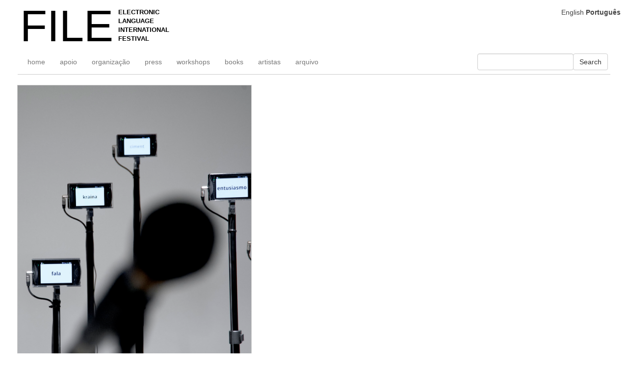

--- FILE ---
content_type: application/javascript
request_url: https://file.org.br/wp-content/themes/file-festival/js/functions.js?ver=59d0f2993000cc2ce185af582be3d59d
body_size: 356
content:

jQuery(function($) {
    var $grid = $('#post-area').masonry({
            // options
            itemSelector: '.grid-item',
            columnWidth: '.grid-item',
            percentPosition: true,
            resize: true,
            isAnimated: true,
            horizontalOrder: true
        });
        // layout Masonry after each image loads
        $grid.imagesLoaded().progress( function() {
        $grid.masonry();
        });
    });


jQuery(function($) {
    $( "img-responsive" ).on( "hover", function() {
        $( this ).fadeOut( 300, function() {
        });
      });
      $( "img-responsive" ).hover(function() {
        $( this ).addClass( "hilite" );
      }, function() {
        $( this ).removeClass( "hilite" );
      });


    $('#post-area .box-image .wp-post-image').hover(function() {
        $(this).stop().fadeTo(300, 0.7);
    }, function() {
        $(this).fadeTo(200, 1.0);
    });
});


jQuery(function($) {
    $(".box-image, .box-text").fitVids();
});

// clear text area
jQuery(function($) {
$('input#search.form-control').ready(function() {
    $(this).val('');
})}
);
